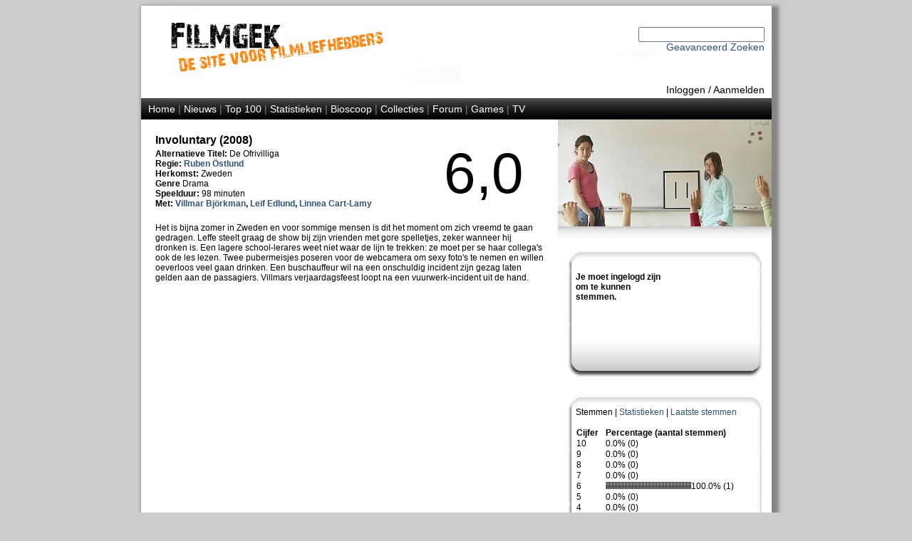

--- FILE ---
content_type: text/html; Charset=UTF-8
request_url: http://www.filmgek.nl/default.asp?section=movie&r=movie&id=14707
body_size: 12795
content:
<!DOCTYPE html PUBLIC "-//W3C//DTD XHTML 1.0 Strict//EN" "http://www.w3.org/TR/xhtml1/DTD/xhtml1-strict.dtd" encoding="UTF-8">
<html xmlns="http://www.w3.org/1999/xhtml" xml:lang="en" lang="en">


<head>

<meta name="robots" content="index, follow" />
<meta name="copyright" content="Copyright 2012 Filmgek.nl" />

<link rel="stylesheet" href="/layout/layout.css" type="text/css" media="screen" />
<link rel="stylesheet" href="/layout/layout.css" type="text/css" media="print" />

<link rel="apple-touch-icon" href="/layout/fglg16.jpg"/>
<link rel="alternate" type="application/rss+xml" href="/rss/rss.asp" title="RSS Filmgek.nl">


    <meta name="description" content="Film - Involuntary" />
    <meta name="keywords" content="film, film informatie, trailer, trailer Involuntary acteur, actrice, regisseur, Involuntary, acteur Involuntary, actrice Involuntary, regisseur Involuntary, hollywoodwijzer" />
    <title>Filmgek.nl Film - Involuntary</title>
    <title>Filmgek.nl - Involuntary</title>
<meta http-equiv="Content-Type" content="text/html; charset=UTF-8" />

</head>

<body>


<div id="container">

<div id="header">


<div id="head"><br /><br />
 	<div>

<!-- Zoeken oude stijl

		<form action="default.asp?section=zoeken" method="get" name="zoekform">    	 
			<select name="Onderwerp" id="Select1">
				<option selected>Film</option>
				<option>Regisseur</option>
				<option>Acteur</option>  
			</select>
                      
			<input name="titel" type="text">
            <input name="jaar" type="hidden" value="(Selecteer jaartal)">
			<input name="genre" type="hidden" value="(Selecteer genre)">
			<input name="section" type="hidden" value="zoeken">
			<input name="zoek" type="hidden" value="Zoeken">
			<input name="zoek1" type="submit" value="Zoeken">
                
		</form>

--> 

<!-- Zoeken nieuwe stijl -->
        <form action="default.asp?section=zoek&r=cloud" method="post" name="zoekform">    	 
            <input name="zoek_tekst" type="text">
            <input name="zoek_button" type="hidden" value="Zoek">
        </form>

        <!-- Link naar 'Geavanceerd Zoeken' -->
        <a href="default.asp?section=zoekadvanced&r=cloud">Geavanceerd Zoeken</a>
     
		<script type="text/javascript">
			document.zoekform.titel.focus();
		</script>
	</div>
</div>      
 
 
 
     
<div id="inlogmenu">
    
    <a href="default.asp?section=inlog&r=aanmeld">Inloggen</a> /
    <a href="default.asp?section=aanmeld&r=inlog">Aanmelden</a> 
    
</div>

<div id="menu">
    <a href="default.asp?section=home&r=home">Home</a> | 
        
    <a href="default.asp?section=news&r=news&nid=menu">Nieuws</a> | 
    <!--<a href="default.asp?section=twitter&r=twitter">Twitter</a> | -->
    <a href="default.asp?section=top100&r=top100&select=top100">Top 100</a> | 
    <a href="default.asp?section=statistieken&r=statistieken">Statistieken</a> | 
    <a href="default.asp?section=bioscoop&r=bioscoop">Bioscoop</a> | 
    <a href="default.asp?section=specials&r=specials&specid=menu">Collecties</a> | 
    <a href="default.asp?section=forum&type=user&r=forum">Forum</a> | 
    <a href="default.asp?section=games&r=games">Games</a> | 
    <a href="default.asp?section=tv&show=1&ref=menu&r=tv">TV</a>

    
</div>


</div>
<div id="mid">
     
    <div id="right">

<head>
    <link rel="stylesheet" href="layout/layoutright.css" type="text/css" media="screen" />    
</head>    


    <div id="picture"><img src="images/movies/14707/14707.jpg" width=300px /></div>
    <div class="picunder"></div> 
    


<!-- Begin opmaak -->
<div id="shade">



<div id="tab">
    <div class="top"></div>
    <div class="center">
      <div class="r">
      </div>
      <div class="l">
        <br />

            <b>Je moet ingelogd zijn om te kunnen stemmen.</b><br><BR>
            <BR><BR>
          </div>  
          
        <div class="clear"></div>
        
    </div>
    <div class="bottom"></div>
</div>



<div>
    <div class="top"></div>
    <div class="center">
             Stemmen | 
             <a href="default.asp?section=movie&r=movie&id=14707&t=stat">Statistieken</a> | 
             <a href="default.asp?section=movie&r=movie&id=14707&t=last">Laatste stemmen</a><br /><br />
             <table class="standaard" cellspacing="1" cellpadding="0">

            <TR><TD width="40"><b>Cijfer</td><td><b>Percentage (aantal stemmen)</B></TD></tr>
            <TR><TD>10</TD><TD> 0.0% (0)</td></tr><TR><TD>9</TD><TD> 0.0% (0)</td></tr><TR><TD>8</TD><TD> 0.0% (0)</td></tr><TR><TD>7</TD><TD> 0.0% (0)</td></tr><TR><TD>6</TD><TD> <img src="layout/ratingdot.gif" width="2,5px" height="10px" ><img src="layout/ratingdot.gif" width="2,5px" height="10px" ><img src="layout/ratingdot.gif" width="2,5px" height="10px" ><img src="layout/ratingdot.gif" width="2,5px" height="10px" ><img src="layout/ratingdot.gif" width="2,5px" height="10px" ><img src="layout/ratingdot.gif" width="2,5px" height="10px" ><img src="layout/ratingdot.gif" width="2,5px" height="10px" ><img src="layout/ratingdot.gif" width="2,5px" height="10px" ><img src="layout/ratingdot.gif" width="2,5px" height="10px" ><img src="layout/ratingdot.gif" width="2,5px" height="10px" ><img src="layout/ratingdot.gif" width="2,5px" height="10px" ><img src="layout/ratingdot.gif" width="2,5px" height="10px" ><img src="layout/ratingdot.gif" width="2,5px" height="10px" ><img src="layout/ratingdot.gif" width="2,5px" height="10px" ><img src="layout/ratingdot.gif" width="2,5px" height="10px" ><img src="layout/ratingdot.gif" width="2,5px" height="10px" ><img src="layout/ratingdot.gif" width="2,5px" height="10px" ><img src="layout/ratingdot.gif" width="2,5px" height="10px" ><img src="layout/ratingdot.gif" width="2,5px" height="10px" ><img src="layout/ratingdot.gif" width="2,5px" height="10px" ><img src="layout/ratingdot.gif" width="2,5px" height="10px" ><img src="layout/ratingdot.gif" width="2,5px" height="10px" ><img src="layout/ratingdot.gif" width="2,5px" height="10px" ><img src="layout/ratingdot.gif" width="2,5px" height="10px" ><img src="layout/ratingdot.gif" width="2,5px" height="10px" ><img src="layout/ratingdot.gif" width="2,5px" height="10px" ><img src="layout/ratingdot.gif" width="2,5px" height="10px" ><img src="layout/ratingdot.gif" width="2,5px" height="10px" ><img src="layout/ratingdot.gif" width="2,5px" height="10px" ><img src="layout/ratingdot.gif" width="2,5px" height="10px" ><img src="layout/ratingdot.gif" width="2,5px" height="10px" ><img src="layout/ratingdot.gif" width="2,5px" height="10px" ><img src="layout/ratingdot.gif" width="2,5px" height="10px" ><img src="layout/ratingdot.gif" width="2,5px" height="10px" ><img src="layout/ratingdot.gif" width="2,5px" height="10px" ><img src="layout/ratingdot.gif" width="2,5px" height="10px" ><img src="layout/ratingdot.gif" width="2,5px" height="10px" ><img src="layout/ratingdot.gif" width="2,5px" height="10px" ><img src="layout/ratingdot.gif" width="2,5px" height="10px" ><img src="layout/ratingdot.gif" width="2,5px" height="10px" ><img src="layout/ratingdot.gif" width="2,5px" height="10px" ><img src="layout/ratingdot.gif" width="2,5px" height="10px" ><img src="layout/ratingdot.gif" width="2,5px" height="10px" ><img src="layout/ratingdot.gif" width="2,5px" height="10px" ><img src="layout/ratingdot.gif" width="2,5px" height="10px" ><img src="layout/ratingdot.gif" width="2,5px" height="10px" ><img src="layout/ratingdot.gif" width="2,5px" height="10px" ><img src="layout/ratingdot.gif" width="2,5px" height="10px" ><img src="layout/ratingdot.gif" width="2,5px" height="10px" ><img src="layout/ratingdot.gif" width="2,5px" height="10px" ><img src="layout/ratingdot.gif" width="2,5px" height="10px" ><img src="layout/ratingdot.gif" width="2,5px" height="10px" ><img src="layout/ratingdot.gif" width="2,5px" height="10px" ><img src="layout/ratingdot.gif" width="2,5px" height="10px" ><img src="layout/ratingdot.gif" width="2,5px" height="10px" ><img src="layout/ratingdot.gif" width="2,5px" height="10px" ><img src="layout/ratingdot.gif" width="2,5px" height="10px" ><img src="layout/ratingdot.gif" width="2,5px" height="10px" ><img src="layout/ratingdot.gif" width="2,5px" height="10px" ><img src="layout/ratingdot.gif" width="2,5px" height="10px" >100.0% (1)</td></tr><TR><TD>5</TD><TD> 0.0% (0)</td></tr><TR><TD>4</TD><TD> 0.0% (0)</td></tr><TR><TD>3</TD><TD> 0.0% (0)</td></tr><TR><TD>2</TD><TD> 0.0% (0)</td></tr><TR><TD>1</TD><TD> 0.0% (0)</td></tr>
            </table>
          
    </div>
    <div class="bottom"></div>
</div>

 
<div class="ytunder">



<!-- Beheerder kan youtube filmpjes toevoegen -->


<div class="rechts">
    <br />
    
        <a href="http://www.imdb.com/find?q=Involuntary&s=tt" target=_blank >IMDB</a><br />
    
    <div class="admin">Toegevoegd door: <a href="default.asp?section=profile&r=profile&uid=143">sindala</a><br /></div>

</div>

</div>
</div>
    </div> 
 
    <div id="main">
<head>
    <link rel="stylesheet" href="layout/layout.css" type="text/css" media="screen" />  

    <script language="Javascript"><!--
        function latenzien(id) 
        { document.getElementById(id).style.visibility = 'visible'; }
        function verstoppen(id)
        { document.getElementById(id).style.visibility = 'hidden'; }
        -->
    </script>
</head>



<div id="filmtop">


<!-- Start opmaak filmpagina -->

   <h1>Involuntary (2008)</h1>
            
   <b>Alternatieve Titel:</b> De Ofrivilliga<br />
   <b>Regie:</b> <b><a href="default.asp?section=regisseur&r=regisseur&id=7740">Ruben Östlund</a>  </b><br />
            
            <b>Herkomst: </b>Zweden<br />
    
  <b>Genre </b> Drama<br />
            
            <b>Speelduur: </b>98 minuten <br /><b>Met: <a href="default.asp?section=acteur&r=acteur&fid=16021">Villmar Björkman</a>, <a href="default.asp?section=acteur&r=acteur&fid=16022">Leif Edlund</a>, <a href="default.asp?section=acteur&r=acteur&fid=16023">Linnea Cart-Lamy</a> </b>
            
            
</div>            
<div id="filmcijfer">6,0</div>
<div class="clear"></div>



<div id="omschrijving">
                           
            Het is bijna zomer in Zweden en voor sommige mensen is dit het moment om zich vreemd te gaan gedragen. Leffe steelt graag de show bij zijn vrienden met gore spelletjes, zeker wanneer hij dronken is. Een lagere school-lerares weet niet waar de lijn te trekken: ze moet per se haar collega's ook de les lezen. Twee pubermeisjes poseren voor de webcamera om sexy foto's te nemen en willen oeverloos veel gaan drinken. Een buschauffeur wil na een onschuldig incident zijn gezag laten gelden aan de passagiers. Villmars verjaardagsfeest loopt na een vuurwerk-incident uit de hand.<br /><br />
</div>
<!-- COLLECTIE-->
    <div class="right"><div class="righttext">
    </div></div>
 
<!-- HW WIJZER-->
    <div class="left">
                 </a>
    </div>                   
    <div class="clear"></div>

<br />

<!-- VIDEO -->






<div class="marginmain">


</div>

    </div>
    <div class="clear"></div>


<div id="bottom">
    

<head>
<link rel="stylesheet" href="layout/layout.css" type="text/css" media="screen" />    
</head>

<div id="bottom">
    <div class="right">
            
            <a href="/rss/rss.asp">RSS (Nieuws)</a><br />

            <a href="https://twitter.com/filmgek" class="twitter-follow-button" data-show-count="false" data-show-screen-name="false">Follow @filmgek</a>
            <script>
                !function (d, s, id) {
                    var js, fjs = d.getElementsByTagName(s)[0];
                    if (!d.getElementById(id)) {
                            js = d.createElement(s);
                            js.id = id;
                            js.src = "//platform.twitter.com/widgets.js";
                            fjs.parentNode.insertBefore(js, fjs);
                        } 
                    }
                (document, "script", "twitter-wjs");
            </script>

            
            <br />
            <a href="#bottom" onClick='window.external.AddSearchProvider("http://www.filmgek.nl/opensearch.xml");'>Filmgek Search Engine</a>
            <span id="bottom"></span>
    </div>
    <div class="left">
            <a href="default.asp?section=redactie">Filmgek</a><br />
            <a href="default.asp?section=redactie">Redactie</a><br />
            <a href="default.asp?section=hwwijzer">Hollywoodwijzer</a><br />
        
    </div><div class="clear"></div>
    
</div>

</div>

</div>    

</body>
</html>
